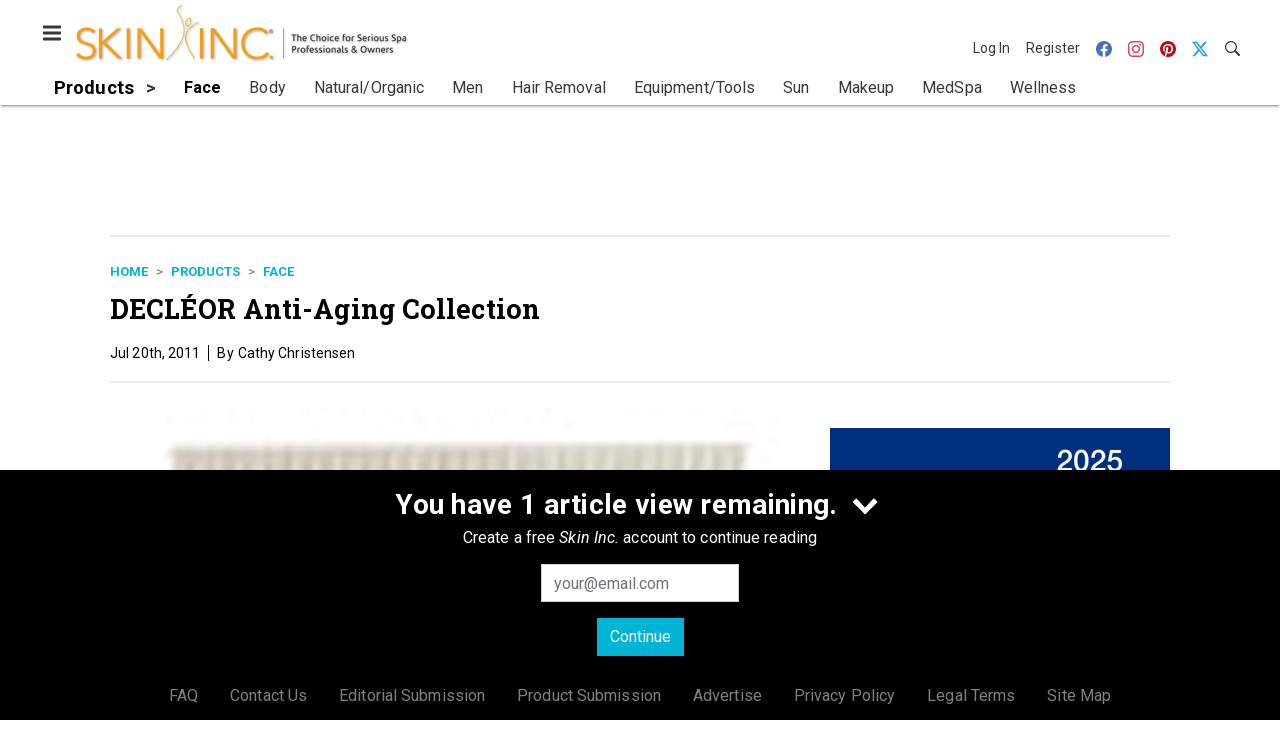

--- FILE ---
content_type: text/html; charset=utf-8
request_url: https://www.google.com/recaptcha/api2/aframe
body_size: 266
content:
<!DOCTYPE HTML><html><head><meta http-equiv="content-type" content="text/html; charset=UTF-8"></head><body><script nonce="HqnW_bZ6mnVhyyVtAuGiyg">/** Anti-fraud and anti-abuse applications only. See google.com/recaptcha */ try{var clients={'sodar':'https://pagead2.googlesyndication.com/pagead/sodar?'};window.addEventListener("message",function(a){try{if(a.source===window.parent){var b=JSON.parse(a.data);var c=clients[b['id']];if(c){var d=document.createElement('img');d.src=c+b['params']+'&rc='+(localStorage.getItem("rc::a")?sessionStorage.getItem("rc::b"):"");window.document.body.appendChild(d);sessionStorage.setItem("rc::e",parseInt(sessionStorage.getItem("rc::e")||0)+1);localStorage.setItem("rc::h",'1768939157553');}}}catch(b){}});window.parent.postMessage("_grecaptcha_ready", "*");}catch(b){}</script></body></html>